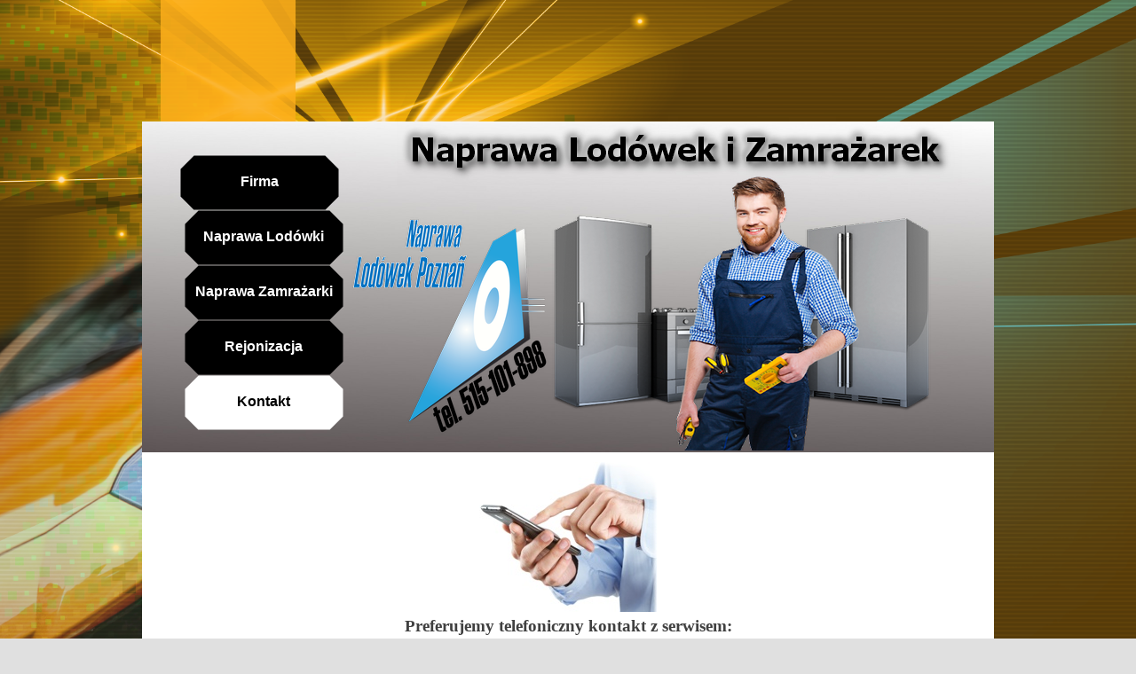

--- FILE ---
content_type: text/html
request_url: http://www.1987service.com/kontakt.html
body_size: 2135
content:
<!DOCTYPE html><!-- HTML5 -->
<html prefix="og: http://ogp.me/ns#" lang="pl-PL" dir="ltr">
	<head>
		<title>Naprawa Lodówek Poznań - Mosina - Puszczykowo - Stęszew - Naprawa Lodówek Poznań Grunwald tel.515 101 898  </title>
		<meta charset="utf-8" />
		<!--[if IE]><meta http-equiv="ImageToolbar" content="False" /><![endif]-->
		<meta name="author" content="Krzysztof Przybylak" />
		<meta name="generator" content="Incomedia WebSite X5 Professional 12.0.10.32 - www.websitex5.com" />
		<meta name="description" content="Przy awarii lodówki, zamrażarki czy innego urządzenia chłodniczego wsytarczy zadzwonić i umówić się na wizytę. Tel. 515-101-898. Zapraszamy do kontaktu." />
		<meta name="keywords" content="naprawa lodówek whirlpool, naprawa lodówek bosch, naprawa lodówek amica, naprawa lodówek mińsk, naprawa lodówek polar, naprawa lodówek elektrolux, naprawa lodówek siemens, naprawa lodówek beko, naprawa lodówek poznań, " />
		<meta property="og:locale" content="pl-PL" />
		<meta property="og:type" content="website" />
		<meta property="og:url" content="http://www.1987service.com/kontakt.html" />
		<meta property="og:title" content="Kontakt" />
		<meta property="og:site_name" content="Naprawa Lodówek Poznań Grunwald tel.515 101 898  " />
		<meta property="og:description" content="Przy awarii lodówki, zamrażarki czy innego urządzenia chłodniczego wsytarczy zadzwonić i umówić się na wizytę. Tel. 515-101-898. Zapraszamy do kontaktu." />
		<meta name="viewport" content="width=device-width, initial-scale=1" />
		<link rel="stylesheet" type="text/css" href="style/reset.css?12-0-10-32" media="screen,print" />
		<link rel="stylesheet" type="text/css" href="style/print.css?12-0-10-32" media="print" />
		<link rel="stylesheet" type="text/css" href="style/style.css?12-0-10-32" media="screen,print" />
		<link rel="stylesheet" type="text/css" href="style/template.css?12-0-10-32" media="screen" />
		<link rel="stylesheet" type="text/css" href="style/menu.css?12-0-10-32" media="screen" />
		<!--[if lte IE 7]><link rel="stylesheet" type="text/css" href="style/ie.css?12-0-10-32" media="screen" /><![endif]-->
		<link rel="stylesheet" type="text/css" href="pcss/kontakt.css?12-0-10-32-637459507789390551" media="screen" />
		<!--[if lt IE 9]><link rel="stylesheet" type="text/css" href="pcssie/kontakt.css" media="screen" /><![endif]-->
		
		<script type="text/javascript" src="res/jquery.js?12-0-10-32"></script>
		<script type="text/javascript" src="res/x5engine.js?12-0-10-32" data-files-version="12-0-10-32"></script>
		
		
		
		<script type="text/javascript">
			x5engine.boot.push(function () { x5engine.utils.checkBrowserCompatibility(); });
			x5engine.boot.push(function () { x5engine.bgStretch('style/bg.png', true, 0); });
		</script>
		
	</head>
	<body>
		<div id="imHeaderBg"></div>
		<div id="imFooterBg"></div>
		<div id="imPage">
			<div id="imHeader">
				<h1 class="imHidden">Naprawa Lodówek Poznań - Mosina - Puszczykowo - Stęszew - Naprawa Lodówek Poznań Grunwald tel.515 101 898  </h1>
				
			</div>
			<a class="imHidden" href="#imGoToCont" title="Pomiń menu główne">Przejdź do treści</a>
			<a id="imGoToMenu"></a><p class="imHidden">Menu główne:</p>
			<div id="imMnMnGraphics"></div>
			<div id="imMnMn" class="auto">
				<div class="hamburger-site-background menu-mobile-hidden"></div><div class="hamburger-button"><div><div><div class="hamburger-bar"></div><div class="hamburger-bar"></div><div class="hamburger-bar"></div></div></div></div><div class="hamburger-menu-background-container"><div class="hamburger-menu-background menu-mobile-hidden"><div class="hamburger-menu-close-button"><span>&times;</span></div></div></div>
				<ul class="auto menu-mobile-hidden">
					<li id="imMnMnNode0" class=" imPage">
						<a href="index.html">
							<span class="imMnMnFirstBg">
								<span class="imMnMnTxt"><span class="imMnMnImg"></span><span class="imMnMnTextLabel">Firma</span></span>
							</span>
						</a>
					</li><li id="imMnMnNode3" class=" imPage">
						<a href="naprawa-lodowki.html">
							<span class="imMnMnFirstBg">
								<span class="imMnMnTxt"><span class="imMnMnImg"></span><span class="imMnMnTextLabel">Naprawa Lodówki</span></span>
							</span>
						</a>
					</li><li id="imMnMnNode4" class=" imPage">
						<a href="naprawa-zamra-arki.html">
							<span class="imMnMnFirstBg">
								<span class="imMnMnTxt"><span class="imMnMnImg"></span><span class="imMnMnTextLabel">Naprawa Zamrażarki</span></span>
							</span>
						</a>
					</li><li id="imMnMnNode5" class=" imPage">
						<a href="rejonizacja.html">
							<span class="imMnMnFirstBg">
								<span class="imMnMnTxt"><span class="imMnMnImg"></span><span class="imMnMnTextLabel">Rejonizacja</span></span>
							</span>
						</a>
					</li><li id="imMnMnNode6" class="imPage imMnMnCurrent">
						<a href="kontakt.html">
							<span class="imMnMnFirstBg">
								<span class="imMnMnTxt"><span class="imMnMnImg"></span><span class="imMnMnTextLabel">Kontakt</span></span>
							</span>
						</a>
					</li></ul>
			</div>
			<div id="imContentGraphics"></div>
			<div id="imContent">
				<a id="imGoToCont"></a>
				<div id="imGroup_1" class="imVGroup">
				<div id="imCell_1"><div id="imCellStyleGraphics_1"></div><div id="imCellStyle_1" data-responsive-sequence-number="1"><div id="imTextObject_1">
					<div class="text-tab-content"  id="imTextObject_1_tab0" style="">
						<div class="text-inner">
							<div style="text-align: center;"><img class="image-0" src="images/kontakt-naprawa-lodowek-pozna-.jpg"  title="" alt=""/></div><div style="text-align: center;"> <b class="fs14">Preferujemy telefoniczny kontakt z serwisem:</b><br></div><div style="text-align: center;"><b class="fs14"><br></b></div><div style="text-align: center;"><b class="fs18">tel.<span class="imUl"> 515-101-898</span></b></div><div style="text-align: center;"><b class="fs14"><br></b></div><div style="text-align: center;"><b class="fs14">Nie zwlekaj!</b></div><div style="text-align: center;"><b class="fs14">Naprawa często możliwa już w dniu zgłoszenia!</b></div>
						</div>
					</div>
				
				</div>
				</div></div><div id="imGroup_2" class="imEGroup"></div>
				
				</div>
				<div id="imFooPad" style="height: 41px; float: left;">&nbsp;</div><div id="imBtMn"><a href="index.html">Firma</a> | <a href="naprawa-lodowki.html">Naprawa Lodówki</a> | <a href="naprawa-zamra-arki.html">Naprawa Zamrażarki</a> | <a href="rejonizacja.html">Rejonizacja</a> | <a href="kontakt.html">Kontakt</a> | <a href="imsitemap.html">Ogólna mapa witryny</a></div>
				<div class="imClear"></div>
			</div>
			<div id="imFooter">
				
				<div id="imFooterResponsiveContent">Copyright 2020. All rights reserved.</div>
			</div>
		</div>
		<span class="imHidden"><a href="#imGoToCont" title="Czytaj stronę ponownie">Wróć do spisu treści</a> | <a href="#imGoToMenu" title="Wczytaj witrynę ponownie">Wróć do menu głównego</a></span>
		
		<noscript class="imNoScript"><div class="alert alert-red">Aby korzystać z tej strony musisz włączyć obsługę JavaScript.</div></noscript>
	</body>
</html>


--- FILE ---
content_type: text/css
request_url: http://www.1987service.com/style/template.css?12-0-10-32
body_size: 880
content:
html { position: relative; margin: 0; padding: 0; background-image: url('bg.png'); background-position: center top; background-repeat: no-repeat; background-size: cover; background-attachment: fixed; background-color: #E0E0E0; }
body { margin: 0; padding: 0; text-align: left; }
#imPage { margin: 0px auto 0px auto; width: 960px; position: relative; }
#imHeaderBg { position: absolute; left: 0; top: 0; height: 165px; width: 100%; background-color: transparent; }
#imHeader { height: 510px; background-color: transparent; background-image: url('top.png'); background-position: top left; background-repeat: no-repeat; }
#imMnMn { position: absolute; top: 170px; left: 38px; height: 339px; width: 157px; padding: 5px 5px 5px 5px; background-color: transparent; }
#imMnMn > ul { text-align: left; }
#imMnMnGraphics { display: none; }
#imMnMn li { display: inline; }
#imContent { min-height: 380px; position: relative; width: 950px; padding: 5px 5px 5px 5px; }
#imContentGraphics { min-height: 380px; position: absolute; top: 510px; bottom: 100px; left: 0; width: 960px; background-color: #FFFFFF; }
#imFooterBg { position: absolute; left: 0; bottom: 0; height: 90px; width: 100%; background-color: transparent; }
#imFooter { position: relative; margin: 0 auto; height: 100px; width: 960px; background-color: #808080; background-image: url('bottom.png'); background-position: top left; background-repeat: no-repeat; }
#imFooterResponsiveContent { display: none; }
@media (max-width: 959px) {
	html { background-image: url('responsive-bg.png'); background-position: center top; background-repeat: no-repeat; background-size: cover; background-attachment: fixed; background-color: #E0E0E0; }
	#imPage { padding-top: 15px; margin: 0px auto 0px auto; }
	#imHeaderBg { height: 165px; background-image: none; background-color: transparent; }
	#imHeader { margin-bottom: 0; height: 174px; background-image: url('responsive-top.png'); background-position: center center; background-repeat: no-repeat; background-attachment: scroll; background-color: #C0C0C0; }
	#imMnMn { position: absolute; top: 0; left: 0; height: 5px; padding: 5px 0px 5px 5px; background-image: none; background-color: #C0C0C0; }
	#imMnMn > ul { text-align: left; }
	#imMnMnGraphics { display: none; }
	#imMnMn li { display: inline; }
	#imContent { min-height: 380px; padding: 5px 5px 5px 5px; }
	#imContentGraphics { min-height: 380px; top: 189px; bottom: 50px; left: 0; background-image: none; background-color: #FFFFFF; }
	#imFooterBg { height: 90px; width: 100%; background-image: none; background-color: transparent; }
	#imFooter { min-height: 50px; height: auto; background-image: none; background-color: #C0C0C0; }
	#imFooterResponsiveContent { display: inline-block; margin-top: 15px; margin-bottom: 15px; margin-left: 15px; margin-right: 15px; font: normal normal normal 9pt 'Tahoma'; color: #000000; background-color: transparent; text-align: left; text-decoration: none; }
	#imHeaderFlashBackground, #imFooterFlashBackground, .imTemplateContent, #imFooPad, #imBtMn, #imPgMn { display: none; }
}

@media  (max-width: 959px) and (min-width: 720px) {
	#imPage, #imContentGraphics, #imFooter { width: 720px; }
	#imMnMn { width: 715px; }
	#imContent { width: 710px; }
}

@media  (max-width: 719px) and (min-width: 480px) {
	#imPage, #imContentGraphics, #imFooter { width: 480px; }
	#imMnMn { width: 475px; }
	#imContent { width: 470px; }
}

@media  (max-width: 479px) {
	#imPage, #imMnMn, #imContent, #imContentGraphics, #imFooter { box-sizing: border-box; width: 100%; }
	#imMnMn { height: 15px; }
}


--- FILE ---
content_type: application/javascript
request_url: http://www.1987service.com/res/l10n.js?12-0-10-32
body_size: 8995
content:
(function ( x ) {
	var l = x.l10n.add;
	l('admin_category_select', 'Wybierz kategorię:');
	l('admin_comment_abuse', 'Wiadomość została oznaczona jako nadużycie!');
	l('admin_download', 'Pobierz');
	l('admin_guestbook', 'Księga gości');
	l('admin_guestbook_select', 'Wybierz księgę gości:');
	l('admin_logout', 'Wyloguj');
	l('admin_post_select', 'Wybierz wpis:');
	l('admin_test_database', 'Ustawienia bazy danych MySQL');
	l('admin_test_database_suggestion', 'Poproś swojego dostawcę usług internetowych o sprawdzenie ustawień MySQL');
	l('admin_test_email', 'Sprawdź ustawienia swoich wiadomości e-mail');
	l('admin_test_folder', 'Publiczna ścieżka folderu');
	l('admin_test_folder_suggestion', 'Poproś swojego dostawcę usługi internetowej o informacje dotyczące ścieżki dostępu do folderu z prawem do odczytu i zapisu. Folder ten musi mieć uprawnienia 777');
	l('admin_test_session', 'Obsługa sesji');
	l('admin_test_session_suggestion', 'Poproś dostawcę usługi internetowej o więcej informacji na temat ustawień sesji');
	l('admin_test_version', 'Wersja PHP');
	l('admin_test_version_suggestion', 'Poproś swojego dostawcę usługi internetowej o aktualizację PHP');
	l('blog_abuse', 'Oznacz jako nadużycie');
	l('blog_abuse_remove', 'Usuń nadużycie');
	l('blog_admin', 'Administracja');
	l('blog_approve', 'Zatwierdzenie');
	l('blog_approve_link', 'Użyj tego linku do zatwierdzenia komentarza');
	l('blog_approve_question', 'Czy chcesz zatwierdzić ten komentarz?');
	l('blog_average_rating', 'Średnia ocena');
	l('blog_back', 'Powrót do blogu');
	l('blog_comment', 'komentarz');
	l('blog_comments', 'komentarze');
	l('blog_delete', 'Usuń');
	l('blog_delete_question', 'Czy chcesz usunąć ten komentarz?');
	l('blog_email', 'E-mail:');
	l('blog_field_error', 'W polu brak wartości');
	l('blog_folder_error', 'Nie możesz uzyskać dostępu do folderu komentarzy');
	l('blog_in', 'w');
	l('blog_login', 'Wejdź');
	l('blog_message', 'Komunikat:');
	l('blog_name', 'Imię:');
	l('blog_new_comment_object', 'Blog: Nowy komentarz');
	l('blog_new_comment_text', 'Do artykułu został dodany nowy komentarz');
	l('blog_no_comment', 'Brak komentarzy');
	l('blog_offline_message', 'Ta funkcja stanie się dostępna po wyeksportowaniu witryny na serwer.');
	l('blog_pagination_next', 'Dalej');
	l('blog_pagination_prev', 'Wstecz');
	l('blog_password', 'Hasło:');
	l('blog_published_by', 'Opublikowany przez');
	l('blog_rating', 'Ocena:');
	l('blog_read_all', 'Czytaj całość');
	l('blog_send', 'Wyślij');
	l('blog_send_confirmation', 'Wiadomość wysłana!<br />Wiadomości będą widoczne po zatwierdzeniu przez administratora strony.');
	l('blog_send_error', 'Wystąpił problem podczas dodawania komentarza.');
	l('blog_show', 'Widok');
	l('blog_sources', 'Źródła artykułu');
	l('blog_title', 'Blog');
	l('blog_unapprove', 'Odrzuć');
	l('blog_unapprove_link', 'Użyj tego linku, aby usunąć komentarz');
	l('blog_unapprove_question', 'Czy chcesz, odrzucić ten komentarz?');
	l('blog_website', 'Strona internetowa:');
	l('browser_compat_1', 'Twoja przeglądarka nie obsługuje funkcji potrzebnych do wyświetlenia tej witryny.');
	l('browser_compat_2', '[1]Aktualizuj przeglądarkę[/1] lub [2]kontynuuj bez aktualizacji[/2].');
	l('browser_compat_link', 'http://outdatedbrowser.com/');
	l('cart_add', 'Dodaj');
	l('cart_agree', 'Akceptuję warunki umowy sprzedaży');
	l('cart_apply', 'Zastosuj');
	l('cart_availability', 'Niski stan magazynu');
	l('cart_brstates_codes', ['AC','AL','AP','AM','BA','CE','DF','ES','GO','MA','MT','MS','MG','PR','PB','PA','PE','PI','RN','RS','RJ','RO','RR','SC','SE','SP','TO']);
	l('cart_brstates_names', ['Acre','Alagoas','Amapá','Amazonas','Bahia','Ceará','Distrito Federal','Espírito Santo','Goiás','Maranhão','Mato Grasso','Mato Grosso do Sul','Minas Gerais','Paraná','Paraíba','Pará','Pernambuco','Piauí','Rio Grande do Norte','Rio Grande do Sul','Rio de Janeiro','Rondônia','Roraima','Santa Catarina','Sergipe','São Paulo','Tocantins']);
	l('cart_category', 'Wybór produktu');
	l('cart_category_descr', 'Wybierz produkt z listy i wprowadź żądaną ilość.');
	l('cart_continue', 'Kontynuuj');
	l('cart_continue_shopping', 'Kontynuuj zakupy');
	l('cart_coupon_code', 'Kod kuponu');
	l('cart_coupon_description', 'Tutaj wpisz kod kuponu');
	l('cart_coupon_disabled', 'Kod kuponu jest nieprawidłowy lub kupon stracił ważność');
	l('cart_coupon_enabled', 'Kod kuponu jest prawidłowy');
	l('cart_currency_conversion', 'Przelicznik walut');
	l('cart_delete_order', 'Usuń');
	l('cart_delete_order_q', 'Czy jesteś pewien?');
	l('cart_descr', 'Opis');
	l('cart_discount', 'Dostępne zniżki');
	l('cart_dynamicproduct_available', 'Dostępność: [QUANTITY]');
	l('cart_dynamicproduct_lack', 'Dostępność: tylko [QUANTITY]');
	l('cart_dynamicproduct_unavailable', 'Ten produkt jest niedostępny.');
	l('cart_edit', 'Edytuj');
	l('cart_empty', 'Czy chcesz opróżnić koszyk?');
	l('cart_empty_button', 'Opróżnij koszyk');
	l('cart_err_cookie', 'Ta funkcja wymaga włączenia akceptacji ciasteczek');
	l('cart_err_currency_conversion', 'Nie można przekonwertować tej waluty');
	l('cart_err_emptycart', 'Koszyk jest pusty');
	l('cart_err_minimum_price', 'Minimalna cena zamówienia [PRICE]');
	l('cart_err_nojs', 'Aby korzystać ze sklepu internetowego, należy aktywować JavaScript.');
	l('cart_err_offline_email', 'Dane zostaną wysłane na adres e-mail [MAIL], gdy witryna zostanie wysłana na serwer.');
	l('cart_err_payment', 'Należy wybrać metodę płatności.');
	l('cart_err_qty', 'Ilość niepoprawna');
	l('cart_err_quantity', 'Należy zakupić przynajmniej [QUANTITY] produktów.');
	l('cart_err_shipping', 'Należy wybrać sposób wysyłki.');
	l('cart_evade', 'Przetwarzanie');
	l('cart_evaded', 'Przetworzone');
	l('cart_export', 'Eksport');
	l('cart_field_address1', 'Adres');
	l('cart_field_address2', 'Dodatkowy adres');
	l('cart_field_adverts', 'Jak do nas trafiłeś?');
	l('cart_field_city', 'Miasto');
	l('cart_field_company', 'Firma');
	l('cart_field_country', 'Kraj');
	l('cart_field_customerid', 'Identyfikator klienta');
	l('cart_field_email', 'Adres e-mail');
	l('cart_field_fax', 'Faks');
	l('cart_field_lastname', 'Nazwisko');
	l('cart_field_mobile', 'Telefon komórkowy');
	l('cart_field_name', 'Imię');
	l('cart_field_note', 'Uwagi');
	l('cart_field_other', 'Inne');
	l('cart_field_phone', 'Telefon');
	l('cart_field_stateregion', 'Powiat');
	l('cart_field_vat', 'Identyfikator płatnika VAT');
	l('cart_field_zippostalcode', 'Kod pocztowy');
	l('cart_fixedproduct_available', 'Dostępny natychmiast');
	l('cart_fixedproduct_lack', 'Dostępność ograniczona');
	l('cart_fixedproduct_unavailable', 'Ten produkt jest niedostępny.');
	l('cart_goback', 'Wstecz');
	l('cart_gonext', 'Dalej');
	l('cart_goshop', 'Przejdź do koszyka');
	l('cart_inbox', 'Gotowe do przetworzenia');
	l('cart_loading', 'Wczytywanie...');
	l('cart_move_to_inbox', 'Przejdź do \"Gotowe do przetworzenia\"');
	l('cart_move_to_wait', 'Przejdź do \"Oczekujące\"');
	l('cart_name', 'Nazwa');
	l('cart_opt', 'Opcje');
	l('cart_order_charts', 'Wykres');
	l('cart_order_no', 'Numer zamówienia');
	l('cart_order_process', 'Twoje zamówienie jest wysyłane...');
	l('cart_payment', 'Płatność');
	l('cart_paynow', 'Zapłać teraz');
	l('cart_paynow_button', 'Zapłać teraz!');
	l('cart_paypal_image_1', 'https://www.paypal.com/pl_PL/i/btn/btn_buynowCC_LG.gif');
	l('cart_paypal_image_2', 'https://www.paypal.com/pl_PL/i/scr/pixel.gif');
	l('cart_plot_cumulative', 'Sprzedaż - kumulująca się');
	l('cart_plot_nodata', 'Brak danych do pokazania wśród zamówień przetwarzanych.');
	l('cart_plot_noncumulative', 'Sprzedaż - nie kumulująca się');
	l('cart_plot_productscount', 'Ilość sprzedanych produktów');
	l('cart_plot_type', 'Typ wykresu:');
	l('cart_price', 'Cena');
	l('cart_print', 'Drukuj');
	l('cart_product_added', 'Produkt został dodany do koszyka.');
	l('cart_product_availableitems', '[QUANTITY] dostępnych sztuk');
	l('cart_product_list', 'Lista produktów');
	l('cart_product_notavailable', '[PRODUCTNAME] brak w magazynie');
	l('cart_product_quantitynotavailable', '[PRODUCTNAME] nie jest dostępny w magazynie w wybranej ilości. Maksymalna ilość w magazynie wynosi [MAXQUANTITY].');
	l('cart_product_unknown', 'Tego produktu nie ma na liście');
	l('cart_qty', 'Ilość');
	l('cart_qty_discount', 'Dostępny rabat ilościowy');
	l('cart_quantity', 'Ilość:');
	l('cart_remove', 'Usuń');
	l('cart_remove_q', 'Czy chcesz usunąć ten produkt z koszyka?');
	l('cart_shipping', 'Dostawa');
	l('cart_shipping_address', 'Adres do wysyłki');
	l('cart_shipping_option', 'Dane do wysyłki są inne niż dane na rachunku');
	l('cart_show', 'Widok');
	l('cart_showvat_excluded', '(bez VAT-u)');
	l('cart_showvat_included', '(z VAT-em)');
	l('cart_single_price', 'Cena jednostkowa');
	l('cart_step1', 'Krok 1 - Wybór formy wysyłki i płatności');
	l('cart_step1_cartlist', 'W poniższej tabeli wyliczone są wszystkie produkty znajdujące się w koszyku i łączną wartość zamówienia.');
	l('cart_step1_gonext', 'Dalej');
	l('cart_step1_header', 'Twój koszyk');
	l('cart_step1_shiplist', 'Proszę wybrać sposób wysyłki i płatności, a następnie kliknąć przycisk \'[FIELD]\', by kontynuować.');
	l('cart_step2', 'Krok 2 - Dane klienta');
	l('cart_step2_descr', 'Proszę wpisać swoje dane do poniższego formularza. Pola obowiązujące muszą zostać wypełnione.<br />Aby kontynuować, kliknij przycisk \'[FIELD]\'.');
	l('cart_step2_gonext', 'Dalej');
	l('cart_step2_header', 'Twoje dane');
	l('cart_step3', 'Krok 3 - Podsumowanie zamówienia');
	l('cart_step3_descr', 'Proszę sprawdzić poprawność poniższych danych, a następnie kliknięciem przycisku potwierdzić złożenie zamówienia.');
	l('cart_step3_gonext', 'Kup teraz');
	l('cart_step3_header', 'Przeglądaj swoje dane');
	l('cart_step4', 'Krok 4 - Finalizacja zamówienia');
	l('cart_step4_descr', 'Zamówienie zostało pomyślnie przesłane i zostanie zrealizowane w jak najkrótszym czasie.<br /><br />Została wysłana wiadomość e-mail zawierająca informacje o zamówieniu oraz instrukcje dotyczące wysyłki i metody płatności.<br /><br />Proszę zapisać numer zamówienia, by móc śledzić jego realizację:');
	l('cart_step4_header', 'Gotowe');
	l('cart_subtot', 'Suma częściowa');
	l('cart_title', 'Sklep');
	l('cart_total', 'Suma łączna');
	l('cart_total_price', 'Suma');
	l('cart_total_vat', 'Suma + VAT');
	l('cart_usstates_codes', ['AL','AK','AZ','AR','CA','CO','CT','DE','DC','FL','GA','HI','ID','IL','IN','IA','KS','KY','LA','ME','MD','MA','MI','MN','MS','MO','MT','NE','NV','NH','NJ','NM','NY','NC','ND','OH','OK','OR','PA','RI','SC','SD','TN','TX','UT','VT','VA','WA','WV','WI','WY']);
	l('cart_usstates_names', ['Alabama','Alaska','Arizona','Arkansas','California','Colorado','Connecticut','Delaware','District of Columbia','Florida','Georgia','Hawaii','Idaho','Illinois','Indiana','Iowa','Kansas','Kentucky','Louisiana','Maine','Maryland','Massachusetts','Michigan','Minnesota','Mississippi','Missouri','Montana','Nebraska','Nevada','New Hampshire','New Jersey','New Mexico','New York','North Carolina','North Dakota','Ohio','Oklahoma','Oregon','Pennsylvania','Rhode Island','South Carolina','South Dakota','Tennessee','Texas','Utah','Vermont','Virginia','Washington','West Virginia','Wisconsin','Wyoming']);
	l('cart_vat', 'VAT');
	l('cart_vat_address', 'Adres do faktury');
	l('cart_vat_included', 'VAT (wliczony)');
	l('cart_waiting', 'Oczekujące');
	l('country_codes', ['AF','AL','DZ','AS','AD','AO','AI','AQ','AG','AR','AM','AW','AU','AT','AZ','BS','BH','BD','BB','BY','BE','BZ','BJ','BM','BT','BO','BA','BW','BV','BR','IO','BN','BG','BF','BI','KH','CM','CA','CV','KY','CF','TD','CL','CN','CX','CC','CO','KM','CG','CK','CR','CI','HR','CU','CY','CZ','DK','DJ','DO','DM','TP','EC','EG','SV','GQ','ER','EE','ET','FK','FO','FJ','FI','FX','FR','GF','PF','TF','GA','GM','GE','DE','GH','GI','GR','GL','GD','GP','GU','GT','GW','GN','GY','HT','HM','HN','HK','HU','IS','IN','ID','IR','IQ','IE','IL','IT','JM','JP','JO','KZ','KE','KI','KP','KR','KW','KG','LA','LV','LB','LS','LR','LY','LI','LT','LU','MO','MK','MG','MW','MY','MV','ML','MT','MH','MQ','MR','MU','YT','MX','FM','MD','MC','MN','MS','MA','MZ','MM','NA','NR','NP','AN','NL','NC','NZ','NI','NG','NE','NU','NF','MP','NO','OM','PK','PW','PA','PG','PY','PE','PH','PN','PL','PT','PR','QA','RE','RO','RU','RW','GS','KN','LC','VC','WS','SM','ST','SA','SN','SC','SL','SG','SK','SI','SB','SO','ZA','ES','LK','SH','PM','SD','SR','SJ','SZ','SE','CH','SY','TW','TJ','TZ','TH','TG','TK','TO','TT','TN','TR','TM','TC','TV','UM','UG','UA','AE','UK','US','UY','UZ','VU','VA','VE','VN','VG','VI','WF','EH','YE','YU','ZR','ZM','ZW']);
	l('country_names', ['Afghanistan','Albania','Algeria','American Samoa','Andorra','Angola','Anguilla','Antarctica','Antigua and Barbuda','Argentina','Armenia','Aruba','Australia','Austria','Azerbaijan','Bahamas','Bahrain','Bangladesh','Barbados','Belarus','Belgium','Belize','Benin','Bermuda','Bhutan','Bolivia','Bosnia and Herzegovina','Botswana','Bouvet Island','Brazil','British Indian Ocean Territory','Brunei Darussalam','Bulgaria','Burkina Faso','Burundi','Cambodia','Cameroon','Canada','Cape Verde','Cayman Islands','Central African Republic','Chad','Chile','China','Christmas Island','Cocos (Keeling Islands)','Colombia','Comoros','Congo','Cook Islands','Costa Rica','Cote D\'Ivoire (Ivory Coast)','Croatia (Hrvatska','Cuba','Cyprus','Czech Republic','Denmark','Djibouti','Dominican Republic','Dominica','East Timor','Ecuador','Egypt','El Salvador','Equatorial Guinea','Eritrea','Estonia','Ethiopia','Falkland Islands (Malvinas)','Faroe Islands','Fiji','Finland','France Metropolitan','France','French Guiana','French Polynesia','French Southern Territories','Gabon','Gambia','Georgia','Germany','Ghana','Gibraltar','Greece','Greenland','Grenada','Guadeloupe','Guam','Guatemala','Guinea-Bissau','Guinea','Guyana','Haiti','Heard and McDonald Islands','Honduras','Hong Kong','Hungary','Iceland','India','Indonesia','Iran','Iraq','Ireland','Israel','Italy','Jamaica','Japan','Jordan','Kazakhstan','Kenya','Kiribati','Korea (North)','Korea (South)','Kuwait','Kyrgyzstan','Laos','Latvia','Lebanon','Lesotho','Liberia','Libya','Liechtenstein','Lithuania','Luxembourg','Macau','Macedonia','Madagascar','Malawi','Malaysia','Maldives','Mali','Malta','Marshall Islands','Martinique','Mauritania','Mauritius','Mayotte','Mexico','Micronesia','Moldova','Monaco','Mongolia','Montserrat','Morocco','Mozambique','Myanmar','Namibia','Nauru','Nepal','Netherlands Antilles','Netherlands','New Caledonia','New Zealand','Nicaragua','Nigeria','Niger','Niue','Norfolk Island','Northern Mariana Islands','Norway','Oman','Pakistan','Palau','Panama','Papua New Guinea','Paraguay','Peru','Philippines','Pitcairn','Poland','Portugal','Puerto Rico','Qatar','Reunion','Romania','Russian Federation','Rwanda','S. Georgia and S. Sandwich Isls.','Saint Kitts and Nevis','Saint Lucia','Saint Vincent and The Grenadines','Samoa','San Marino','Sao Tome and Principe','Saudi Arabia','Senegal','Seychelles','Sierra Leone','Singapore','Slovak Republic','Slovenia','Solomon Islands','Somalia','South Africa','Spain','Sri Lanka','St. Helena','St. Pierre and Miquelon','Sudan','Suriname','Svalbard and Jan Mayen Islands','Swaziland','Sweden','Switzerland','Syria','Taiwan','Tajikistan','Tanzania','Thailand','Togo','Tokelau','Tonga','Trinidad and Tobago','Tunisia','Turkey','Turkmenistan','Turks and Caicos Islands','Tuvalu','US Minor Outlying Islands','Uganda','Ukraine','United Arab Emirates','United Kingdom','United States','Uruguay','Uzbekistan','Vanuatu','Vatican City State (Holy See)','Venezuela','Viet Nam','Virgin Islands (British)','Virgin Islands (US)','Wallis and Futuna Islands','Western Sahara','Yemen','Yugoslavia','Zaire','Zambia','Zimbabwe']);
	l('date_days', ['Pon','Wto','Śro','Czw','Pią','Sob','Nie']);
	l('date_format', '[D] [dd] [M] [yyyy]');
	l('date_full_days', ['poniedziałek','wtorek','środa','czwartek','piątek','sobota','niedziela']);
	l('date_full_months', ['Styczeń','Luty','Marzec','Kwiecień','Maj','Czerwiec','Lipiec','Sierpień','Wrzesień','Październik','Listopad','Grudzień']);
	l('date_months', ['Sty','Lut','Mar','Kwi','Maj','Cze','Lip','Sie','Wrz','Paz','Lis','Gru']);
	l('dynamicobj_cancel', 'Anuluj');
	l('dynamicobj_list', 'Lista zawartości dynamicznej');
	l('dynamicobj_name', 'Zawartość dynamiczna');
	l('dynamicobj_save', 'Zapisz');
	l('form_accept', 'Akceptuję');
	l('form_attachment', 'Dołączony plik');
	l('form_captcha', 'Wpisana sekwencja znaków jest niepoprawna!');
	l('form_captcha_title', 'Sekwencja znaków:');
	l('form_CF', '[FIELD] musi zawierać kod identyfikatora użytkownika.');
	l('form_characters', '[FIELD] może zawierać tylko znaki.');
	l('form_confirm', 'Powtórz [FIELD]');
	l('form_date', '[FIELD] musi zawierać poprawną datę.');
	l('form_db_subject', 'Formularz powiadomienia [URL]');
	l('form_disclaimer', 'Warunki Umowy sprzedaży');
	l('form_email', '[FIELD] nie zawiera poprawnego adresu e-mail.');
	l('form_equal', 'Wartość [FIELD] musi być równa wartości pola kontrolnego.');
	l('form_err_disclaimer', 'Należy zaakceptować warunki Umowy sprzedaży.');
	l('form_format', '[FIELD] ma niepoprawny format.');
	l('form_from', 'Adres e-mail nadawcy:');
	l('form_js_error', 'Należy uaktywnić JavaScript! <br /> Za 5 sekund nastąpi przekierowanie na poprzednią stronę...');
	l('form_length', 'Wartość [FIELD] jest zbyt krótka.');
	l('form_mandatory', '[FIELD] jest polem obowiązkowym.');
	l('form_no', 'Nie');
	l('form_numbers', '[FIELD] może zawierać tylko liczby.');
	l('form_question', 'W polu została podana nieprawidłowa odpowiedź.');
	l('form_reset', 'Wyczyść');
	l('form_script_type', 'Typ skryptu formularza e-mail:');
	l('form_script_type_html', 'Skrypt standardowy (zalecane)');
	l('form_script_type_html_x', 'Skrypt serwerowy niskiego poziomu');
	l('form_script_type_text', 'Skrypt niskiego poziomu');
	l('form_spam_error', 'Filtr antyspamowy włączony');
	l('form_subject', 'Temat:');
	l('form_submit', 'Wyślij');
	l('form_telephone', '[FIELD] musi zawierać poprawny numer telefonu.');
	l('form_to', 'Adres e-mail odbiorcy:');
	l('form_URL', '[FIELD] musi zawierać poprawny adres URL.');
	l('form_validating', 'Weryfikacja w toku...');
	l('form_VAT', '[FIELD] nie zawiera wartości VAT.');
	l('form_yes', 'Tak');
	l('InnerJump_Anchor_Menu', 'Menu główne:');
	l('InnerJump_Content', 'Przejdź do treści');
	l('InnerJump_Content_Title', 'Pomiń menu główne');
	l('InnerJump_Footer_Content', 'Wróć do spisu treści');
	l('InnerJump_Footer_Menu', 'Wróć do menu głównego');
	l('InnerJump_Footer_Title_Content', 'Czytaj stronę ponownie');
	l('InnerJump_Footer_Title_Menu', 'Wczytaj witrynę ponownie');
	l('lang_code', 'pl-PL');
	l('mobileapp_nodevice', 'Należy użyć urządzenia mobilnego z systemem iOS lub Android');
	l('noscript', 'Aby korzystać z tej strony musisz włączyć obsługę JavaScript.');
	l('private_area_account_not_allowed', 'Chcąc uzyskać dostęp do tej strony należy się zalogować.');
	l('private_area_confirm_validation', 'Czy chcesz pozytywnie zweryfikować tego użytkownika?');
	l('private_area_email', 'E-mail');
	l('private_area_generic_error', 'Błąd ogólny.');
	l('private_area_ip', 'Adres IP');
	l('private_area_login', 'Zaloguj się');
	l('private_area_login_error', 'Nieprawidłowa nazwa użytkownika lub hasło');
	l('private_area_login_title', 'Użytkownik jest już zarejestrowany');
	l('private_area_logout', 'Wyloguj');
	l('private_area_lostpassword', 'Nie pamiętam hasła');
	l('private_area_lostpassword_error', 'Nie istnieje konto o takiej nazwie.');
	l('private_area_lostpassword_hint', 'Podaj swoją nazwę użytkownika lub adres e-mail');
	l('private_area_lostpassword_success', 'Twoje konto zostało rozpoznane poprawnie. Dane dostępowe zostaną wysłane.');
	l('private_area_newregistration_body', 'Nowy użytkownik zarejestrował się na [FIELD]. Tu są jego szczegółowe dane.');
	l('private_area_newregistration_subject', 'Nowy użytkownik zarejestrował się w twojej strefie użytkownika jako [FIELD]');
	l('private_area_not_validated', 'Twoje konto nie zostało jeszcze zweryfikowane.');
	l('private_area_password', 'Hasło');
	l('private_area_password_recovery_body_admin', '<b> [FIELD] </ b> użytkownik zapomniał swojego hasła dostępu do strefy użytkownika na stronie [URL]. Administrator serwisu musi skontaktować się z nim bezpośrednio, ponieważ jego adres e-mail nie znajduje się na liście użytkowników.');
	l('private_area_password_recovery_body_user', 'Prosiłeś nas o odzyskanie hasła. Oto dane Twojego konta.');
	l('private_area_password_recovery_subject_admin', 'Dane dostępowe wymagane dla [FIELD]');
	l('private_area_password_recovery_subject_user', 'Odzyskiwanie hasła dla [FIELD]');
	l('private_area_passwordrepeat', 'Powtórz hasło');
	l('private_area_realname', 'Imię i nazwisko');
	l('private_area_register_title', 'Rejestruj nowe konto');
	l('private_area_registration', 'Zarejestruj się');
	l('private_area_registration_success', 'Rejestracja zakończona powodzeniem.');
	l('private_area_send_password', 'Wyślij temu użytkownikowi wiadomość z hasłem.');
	l('private_area_send_validate', 'Wyślij wiadomość weryfikacyjną.');
	l('private_area_sendlostpassword', 'Zapomniałeś hasła?');
	l('private_area_status', 'Stan');
	l('private_area_status_not_validated', 'Nie zatwierdzony');
	l('private_area_status_validated', 'Zatwierdzony');
	l('private_area_success', 'Zakończony powodzeniem');
	l('private_area_title', 'Dostęp chroniony');
	l('private_area_ts', 'Data rejestracji');
	l('private_area_user_already_exists', 'Wybrany użytkownik już istnieje.');
	l('private_area_username', 'Nazwa użytkownika');
	l('private_area_validation_body', 'Kliknij tutaj, aby zweryfikować swoje konto:');
	l('private_area_validation_sent', 'Wysłaliśmy Ci e-mail w celu weryfikacji konta.');
	l('private_area_validation_subject', 'Sprawdź poprawność konta [FIELD]');
	l('private_area_waiting', 'Twoje konto nie zostało jeszcze aktywowane.');
	l('product_option', 'Rodzaj');
	l('rating_novote', 'Dziękujemy za ocenę');
	l('rating_vote', 'Ocena');
	l('search_blog', 'Blog');
	l('search_duration', 'Czas');
	l('search_empty', 'Brak wyników');
	l('search_for', 'dla');
	l('search_images', 'Obrazy');
	l('search_on', 'z');
	l('search_pages', 'Strony');
	l('search_products', 'Produkty');
	l('search_result_count', 'Wynik');
	l('search_results', 'Wyniki wyszukiwania');
	l('search_results_count', 'Wyniki');
	l('search_search', 'Szukaj');
	l('search_videos', 'Film');
	l('sitemap_caption', 'Ogólna mapa witryny');
	l('sitemap_fold', 'Zwiń wszystko');
	l('sitemap_title', 'Mapa witryny');
	l('sitemap_unfold', 'Rozwiń wszystko');
	l('welcomepage_title', 'Strona wstępna');
	l('wysiwyg_add_link', 'Wstaw link');
	l('wysiwyg_bold', 'Pogrubienie');
	l('wysiwyg_copy', 'Kopiuj');
	l('wysiwyg_cut', 'Wytnij');
	l('wysiwyg_default_text', 'Kliknij tutaj, aby zmienić domyślny tekst!');
	l('wysiwyg_image', 'Wstaw obraz');
	l('wysiwyg_image_description', 'Opis');
	l('wysiwyg_image_float', 'Powtórzenie:');
	l('wysiwyg_image_float_left', 'Lewa');
	l('wysiwyg_image_float_none', 'Brak');
	l('wysiwyg_image_float_right', 'Prawa');
	l('wysiwyg_image_height', 'Wysokość:');
	l('wysiwyg_image_original', 'Oryginalny rozmiar:');
	l('wysiwyg_image_title', 'Tytuł:');
	l('wysiwyg_image_url', 'Plik internetowy:');
	l('wysiwyg_image_width', 'Szerokość:');
	l('wysiwyg_italic', 'Kursywa');
	l('wysiwyg_justify_center', 'Wyśrodkuj');
	l('wysiwyg_justify_full', 'Justuj');
	l('wysiwyg_justify_left', 'Wyrównaj do lewej');
	l('wysiwyg_justify_right', 'Wyrównaj do prawej');
	l('wysiwyg_local_file', 'Plik lokalny na komputerze:');
	l('wysiwyg_ol', 'Lista numerowana');
	l('wysiwyg_paste', 'Wklej');
	l('wysiwyg_preview', 'Podgląd');
	l('wysiwyg_redo', 'Powtórz');
	l('wysiwyg_remove_link', 'Usuń link');
	l('wysiwyg_reset', 'Usuń formatowanie');
	l('wysiwyg_strike', 'Wyróżnienie');
	l('wysiwyg_ul', 'Lista punktowana');
	l('wysiwyg_underline', 'Podkreślenie');
	l('wysiwyg_undo', 'Cofnij');
	l('private_area_validate_user', 'Manually validate this user');
})( x5engine );